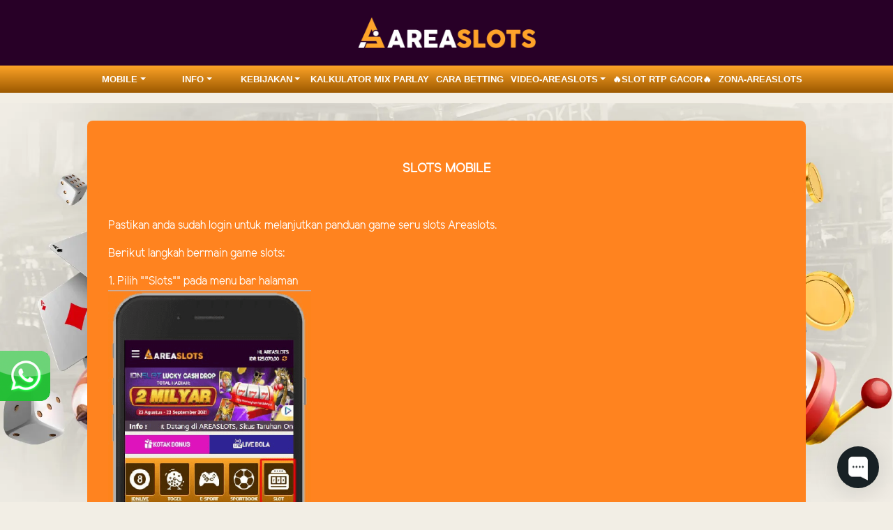

--- FILE ---
content_type: text/html; charset=UTF-8
request_url: https://8z-xq444g-k4.net/page/slots-mobile
body_size: 3819
content:
<!doctype html>
<html lang="en" class="theme__areaslots">
<head>
    <!-- Required meta tags -->
    <meta charset="utf-8"><meta name="viewport" content="width=device-width, initial-scale=0.3, maximum-scale=0.7">
        <title>Areaslot: Situs Judi Online Slot Gacor Areaslots No. 1 Terbaik</title>
    <meta name="description" content="Areaslot adalah  agen situs judi online areaslots terlengkap dengan permainan seperti togel, slot, sportsbook, poker, dan live casino. Daftar Areaslot!">
    <meta name="keywords" content="areaslot, areaslots, areaslot88, area slot, areaslot login, areaslot asia, areaslot link alternatif, slot online terlengkap, area slots">

    <!-- Meta tag -->
<meta charset="UTF-8">
<meta http-equiv="X-UA-Compatible" content="IE=edge">
<meta name="viewport" content="width=device-width, initial-scale=1, shrink-to-fit=no" />
<meta http-equiv="content-type" content="text/html; charset=windows-1252">
<meta name="robots" content="index, follow">
<meta name="revisit-after" content="1 days">
<meta name="geo.placename" content="Indonesia"/>
<meta name="geo.region" content="ID-JK"/>
<meta name="geo.country" content="ID"/>
<meta name="language" content="ID"/>
<meta name="tgn.nation" content="Indonesia"/>
<meta name="rating" content="general"/>
<meta name="distribution" content="global"/>
<meta name="author" content="Areaslots">
<meta name="slurp" content="all">
<meta name="publisher" content="Areaslots" />
<meta name="copyright" content="copyright@ 2023 Areaslots"/>
<meta property="og:site_name" content="Areaslot"/>
<meta property="og:image" content="https://media.areaslot.online/template/alpha/desktop/assets/areaslots/img/home/Banner-min.webp" />
<meta property="og:type" content="website" />
<meta property="og:locale" content="id_ID" />
<meta property="og:title" content="Areaslot: Situs Judi Online Slot Gacor Areaslots No. 1 Terbaik" />
<meta property="og:description" content="Areaslot adalah  agen situs judi online areaslots terlengkap dengan permainan seperti togel, slot, sportsbook, poker, dan live casino. Daftar Areaslot!" />
<meta property="og:url" content="https://areaslots.com/">
 <!-- Twitter -->
<meta property="twitter:site_name" content="Areaslots"/>
<meta property="twitter:card" content="summary_large_image">
<meta property="twitter:url" content="https://areaslots.com/">
<meta property="twitter:title" content="Areaslot: Situs Judi Online Slot Gacor Areaslots No. 1 Terbaik" />
<meta property="twitter:description" content="Areaslot adalah  agen situs judi online areaslots terlengkap dengan permainan seperti togel, slot, sportsbook, poker, dan live casino. Daftar Areaslot!" />
<meta property="twitter:image" content="https://media.areaslot.online/template/alpha/desktop/assets/areaslots/img/home/Banner-min.webp">
<meta name="ahrefs-site-verification" content="213666ed3b30a99316554e7bbcc0d91462c41bdf1a578fac223dbfdbf97b3461">
<meta name="google-site-verification" content="Lf_re2AynZ1yPm04hbm30MbkgAonzPgRXb_JHEvIP7Q" />
<meta name="google-site-verification" 
content="emySSR3L3asADjd5cXLwrFIFoOc54wop8yR1lkZOMd4" />
<meta name="google-site-verification" content="9naK9RQabDWoTohdYIyxPUc458ve3XpSqRXga1X4KIg" />
<meta name="google-site-verification" content="LHT8encCsWLG5LOuroSm161cl05CqHXR5bPUnbSTXyQ" />
<meta name="google-site-verification" 
content="Hn0S4e-vxzctnfRfvHmmTq7_FCATHDML2AxZkIOKo9g" />
<meta name="google-site-verification" content="uu3dyRuxlHhhRan-2KkDwZn6VP9nO4l3Ra62i_O46pY" />
<link rel="amphtml" href="https://lemonblondies.com/areaslots" />


<!-- Meta Pixel Code -->
<script>
!function(f,b,e,v,n,t,s)
{if(f.fbq)return;n=f.fbq=function(){n.callMethod?
n.callMethod.apply(n,arguments):n.queue.push(arguments)};
if(!f._fbq)f._fbq=n;n.push=n;n.loaded=!0;n.version='2.0';
n.queue=[];t=b.createElement(e);t.async=!0;
t.src=v;s=b.getElementsByTagName(e)[0];
s.parentNode.insertBefore(t,s)}(window, document,'script',
'https://connect.facebook.net/en_US/fbevents.js');
fbq('init', '1091742862718688');
fbq('track', 'PageView');
</script>
<noscript><img height="1" width="1" style="display:none"
src="https://www.facebook.com/tr?id=1091742862718688&ev=PageView&noscript=1"
/></noscript>
<!-- End Meta Pixel Code -->

<!-- INTERNAL PIXEL 1-->
<!-- Meta Pixel Code -->
<script>
!function(f,b,e,v,n,t,s)
{if(f.fbq)return;n=f.fbq=function(){n.callMethod?
n.callMethod.apply(n,arguments):n.queue.push(arguments)};
if(!f._fbq)f._fbq=n;n.push=n;n.loaded=!0;n.version='2.0';
n.queue=[];t=b.createElement(e);t.async=!0;
t.src=v;s=b.getElementsByTagName(e)[0];
s.parentNode.insertBefore(t,s)}(window, document,'script',
'https://connect.facebook.net/en_US/fbevents.js');
fbq('init', '1185655286828012');
fbq('track', 'PageView');
</script>
<noscript><img height="1" width="1" style="display:none"
src="https://www.facebook.com/tr?id=1185655286828012&ev=PageView&noscript=1"
/></noscript>
<!-- End Meta Pixel Code -->

<!-- INTERNAL PIXEL 2-->
<!-- Meta Pixel Code -->
<script>
!function(f,b,e,v,n,t,s)
{if(f.fbq)return;n=f.fbq=function(){n.callMethod?
n.callMethod.apply(n,arguments):n.queue.push(arguments)};
if(!f._fbq)f._fbq=n;n.push=n;n.loaded=!0;n.version='2.0';
n.queue=[];t=b.createElement(e);t.async=!0;
t.src=v;s=b.getElementsByTagName(e)[0];
s.parentNode.insertBefore(t,s)}(window, document,'script',
'https://connect.facebook.net/en_US/fbevents.js');
fbq('init', '1348867703391743');
fbq('track', 'PageView');
</script>
<noscript><img height="1" width="1" style="display:none"
src="https://www.facebook.com/tr?id=1348867703391743&ev=PageView&noscript=1"
/></noscript>
<!-- End Meta Pixel Code -->


<script type='application/ld+json'> 
{
  "@context": "https://schema.org",
  "@type": "Organization",
  "name": "Areaslots",
  "alternateName": "Areaslots",
  "url": "https://areaslots.com/",
  "logo": "https://media.areaslots.com/template/alpha/desktop/assets/areaslots/img/logo/logo.webp"
}
 </script>

    <link rel="canonical" href="https://arsbos.com/page/slots-mobile" />

    <link rel="icon" type="image/png" href="https://media.mediatelekomunikasisejahtera.com/template/alpha/desktop/assets/areaslots/img/logo/favicon.webp"/>

    <link rel="stylesheet" href="https://8z-xq444g-k4.net/template/alpha/desktop/assets/areaslots/css/app__areaslots.css?v=45.3.135">
<link rel="stylesheet" href="https://8z-xq444g-k4.net/template/alpha/assets/css/all.css?v=45.3.135">


    

</head>
<body class="body-mod">

<div class="header header--mod">
    <div class="header__logo header__logo--mod">
        <a
                      href="https://8z-xq444g-k4.net"
            class="header__logo__img">
            <img src="https://media.mediatelekomunikasisejahtera.com/template/alpha/desktop/assets/areaslots/img/logo/logo.webp" alt="logo">
        </a>
    </div>
    <div class="header__navbar bg-all--grad-yorange">
        <div class="header__container">
            <div class="header__row">
                <div class="header__col">
                    <ul class="navigation__menu navigation__menu—full">

                                                    

                                                            <li class="navigation__menu__item dropdown ">
                                    <a href="javascript:void(0);" class="navigation__menu__item__link dropdown-toggle"
                                       id="dropdownMenuButton" data-toggle="dropdown" aria-haspopup="true"
                                       aria-expanded="false">
                                        MOBILE
                                    </a>
                                    <div class="dropdown-menu" aria-labelledby="dropdownMenuButton">
                                                                                    <a class="dropdown-item"
                                               href="https://8z-xq444g-k4.net/page/live-casino-mobile">Live Casino Mobile</a>
                                                                                    <a class="dropdown-item"
                                               href="https://8z-xq444g-k4.net/page/live-number-mobile">Live Number Mobile</a>
                                                                                    <a class="dropdown-item"
                                               href="https://8z-xq444g-k4.net/page/slots-mobile">Slots Mobile</a>
                                                                                    <a class="dropdown-item"
                                               href="https://8z-xq444g-k4.net/page/tembak-ikan-mobile">Tembak Ikan Mobile</a>
                                                                                    <a class="dropdown-item"
                                               href="https://8z-xq444g-k4.net/page/mmbolatangkas-mobile">MM mobile</a>
                                                                                    <a class="dropdown-item"
                                               href="https://8z-xq444g-k4.net/page/esport-mobile">E-Sports Mobile</a>
                                                                                    <a class="dropdown-item"
                                               href="https://8z-xq444g-k4.net/page/sport-mobile">Sport Mobile</a>
                                                                            </div>
                                </li>
                                                                                

                                                            <li class="navigation__menu__item dropdown ">
                                    <a href="javascript:void(0);" class="navigation__menu__item__link dropdown-toggle"
                                       id="dropdownMenuButton" data-toggle="dropdown" aria-haspopup="true"
                                       aria-expanded="false">
                                        Info
                                    </a>
                                    <div class="dropdown-menu" aria-labelledby="dropdownMenuButton">
                                                                                    <a class="dropdown-item"
                                               href="https://8z-xq444g-k4.net/page/about-us">TENTANG KAMI</a>
                                                                                    <a class="dropdown-item"
                                               href="https://8z-xq444g-k4.net/page/voucher88">voucher88</a>
                                                                                    <a class="dropdown-item"
                                               href="https://8z-xq444g-k4.net/page/bank-schedule">JADWAL BANK</a>
                                                                                    <a class="dropdown-item"
                                               href="https://8z-xq444g-k4.net/page/phising">Phising</a>
                                                                                    <a class="dropdown-item"
                                               href="https://8z-xq444g-k4.net/page/link-alternatif">LINK AREASLOTS</a>
                                                                            </div>
                                </li>
                                                                                

                                                            <li class="navigation__menu__item dropdown ">
                                    <a href="javascript:void(0);" class="navigation__menu__item__link dropdown-toggle"
                                       id="dropdownMenuButton" data-toggle="dropdown" aria-haspopup="true"
                                       aria-expanded="false">
                                        Kebijakan
                                    </a>
                                    <div class="dropdown-menu" aria-labelledby="dropdownMenuButton">
                                                                                    <a class="dropdown-item"
                                               href="https://8z-xq444g-k4.net/page/%09bertanggung-jawab">Bertanggung Jawab</a>
                                                                            </div>
                                </li>
                                                                                

                                                            <li class="navigation__menu__item ">
                                    <a href="https://8z-xq444g-k4.net/page/kalkulator-mix-parlay"
                                       class="navigation__menu__item__link">
                                        Kalkulator Mix Parlay
                                    </a>
                                </li>
                                                                                

                                                            <li class="navigation__menu__item ">
                                    <a href="https://8z-xq444g-k4.net/page/how-to-bet"
                                       class="navigation__menu__item__link">
                                        Cara Betting
                                    </a>
                                </li>
                                                                                

                                                            <li class="navigation__menu__item dropdown ">
                                    <a href="javascript:void(0);" class="navigation__menu__item__link dropdown-toggle"
                                       id="dropdownMenuButton" data-toggle="dropdown" aria-haspopup="true"
                                       aria-expanded="false">
                                        video-areaslots
                                    </a>
                                    <div class="dropdown-menu" aria-labelledby="dropdownMenuButton">
                                                                                    <a class="dropdown-item"
                                               href="https://8z-xq444g-k4.net/page/video-tutorial">Video Tutorial</a>
                                                                                    <a class="dropdown-item"
                                               href="https://8z-xq444g-k4.net/page/sponsors">sponsors</a>
                                                                            </div>
                                </li>
                                                                                

                                                            <li class="navigation__menu__item ">
                                    <a href="https://8z-xq444g-k4.net/page/slot-rtp-gacor"
                                       class="navigation__menu__item__link">
                                        🔥SLOT RTP GACOR🔥
                                    </a>
                                </li>
                                                                                

                                                            <li class="navigation__menu__item ">
                                    <a href="https://8z-xq444g-k4.net/page/zona-areaslots"
                                       class="navigation__menu__item__link">
                                        zona-areaslots
                                    </a>
                                </li>
                                                    

                    </ul>
                </div>
            </div>
        </div>
    </div>
</div>


<div class="content"
  >
    <div class="content__container">
        <div class="content__wrapper">
                <div class="content-main content-main--full">
        <div class="content-wrapper">
            <div class="mainwrapper">
                <div class="mainwrapper__game mainwrapper__game--contact ">
                    <p class="mainwrapper__title mainwrapper__title--mod">

                        SLOTS MOBILE
                    </p>

                    <div class="mainwrapper__game">
                        <p>Pastikan anda sudah login untuk melanjutkan panduan game seru slots Areaslots.</p><p>Berikut langkah bermain game slots:</p><p>1. Pilih ""Slots"" pada menu bar halaman<br><img src="https://landingsplash.xyz/banner/image/Areaslots/slotsmobile1.png" width="30%"><br><br></p><p>2. Klik ikon Game ""Slots"" favorit kamu<br><img src="https://landingsplash.xyz/banner/image/Areaslots/slotsmobile2.png?=v1" width="30%"><br><br></p><p>3. Klik ""spin"" untuk memulai permainan slots.<br><img src="https://landingsplash.xyz/banner/image/Areaslots/slotsmobile3.png" width="30%"><br><br></p>
                    </div>
                </div>
            </div>
        </div>
    </div>
        </div>
    </div>
</div>

<script src="https://8z-xq444g-k4.net/template/alpha/assets/js/jquery.min.js?v=45.3.135"></script>
<script src="https://8z-xq444g-k4.net/template/alpha/desktop/master/js/app.js?v=45.3.135"></script>

<script>
    function refreshToken() {
        $.ajax({
            url: location.origin + "/refresh-csrf",
            method: "get",
            success: function (response) {
                $('meta[name="csrf-token"]').attr('content', response)
                $('[name="_token"]').val(response);
            },
            error: function (response) {
                buzzer({
                    status: "warning",
                    timeout: false,
                    close: false,
                    msg: "Update csrf-token failed, please reload page."
                });
            }
        })
    }

    $(document).ready(function () {
        //refreshToken(); // to refresh csrf-token
    });
</script>


    


<!-- Google tag (gtag.js) -->
<script async src="https://www.googletagmanager.com/gtag/js?id=G-94QT650MYJ"></script>
<script>
  window.dataLayer = window.dataLayer || [];
  function gtag(){dataLayer.push(arguments);}
  gtag('js', new Date());

  gtag('config', 'G-94QT650MYJ');
</script>

<div style="position: fixed; bottom: 145px; left: 0px; z-index: 10; opacity: 0.98;">
    <a href="https://pintu.cfd/waars" target="_blank" rel="noopener"> <img
            src="https://landingsplash.xyz/banner/image/toto/GIF WHATSAPP.gif" alt="Areaslots" width="72"
            height="72" /></a>
</div>
<!-- Begin of Chaport Live Chat code -->
<script type="text/javascript">
(function(w,d,v3){
w.chaportConfig = {
appId : '64baa5392d3021fc7089a231',
};

if(w.chaport)return;v3=w.chaport={};v3._q=[];v3._l={};v3.q=function(){v3._q.push(arguments)};v3.on=function(e,fn){if(!v3._l[e])v3._l[e]=[];v3._l[e].push(fn)};var s=d.createElement('script');s.type='text/javascript';s.async=true;s.src='https://app.chaport.com/javascripts/insert.js';var ss=d.getElementsByTagName('script')[0];ss.parentNode.insertBefore(s,ss)})(window, document);
</script>
<!-- End of Chaport Live Chat code -->

<script defer src="https://static.cloudflareinsights.com/beacon.min.js/vcd15cbe7772f49c399c6a5babf22c1241717689176015" integrity="sha512-ZpsOmlRQV6y907TI0dKBHq9Md29nnaEIPlkf84rnaERnq6zvWvPUqr2ft8M1aS28oN72PdrCzSjY4U6VaAw1EQ==" data-cf-beacon='{"version":"2024.11.0","token":"a0eec8581b0e45628510d9ba4a72b33e","r":1,"server_timing":{"name":{"cfCacheStatus":true,"cfEdge":true,"cfExtPri":true,"cfL4":true,"cfOrigin":true,"cfSpeedBrain":true},"location_startswith":null}}' crossorigin="anonymous"></script>
</body>
</html>


--- FILE ---
content_type: text/javascript; charset=utf-8
request_url: https://app.chaport.com/info/widget-assets?jsonpCallback=true&id=64baa5392d3021fc7089a231
body_size: -130
content:
window.chaportInitResult = {"root":"https://assets.chaport.com","settings":"a73def5e74429a5b5371bcb58dc3e40e86abb44eff5db69c7bb8eb5ee7c1a1f9","js":{"bootstrap":"/assets/insert-main-2c12d9cc3ded20e8cf09a901b86f5c68.js","audio":"/assets/audio-player-d22a6699c639d4008aa1f61cfc5de9d0.js"},"css":{"widget":"https://assets.chaport.com/assets/widget-8d8255af8fdfbaa32802c01bbfe5e2b1.css"}}